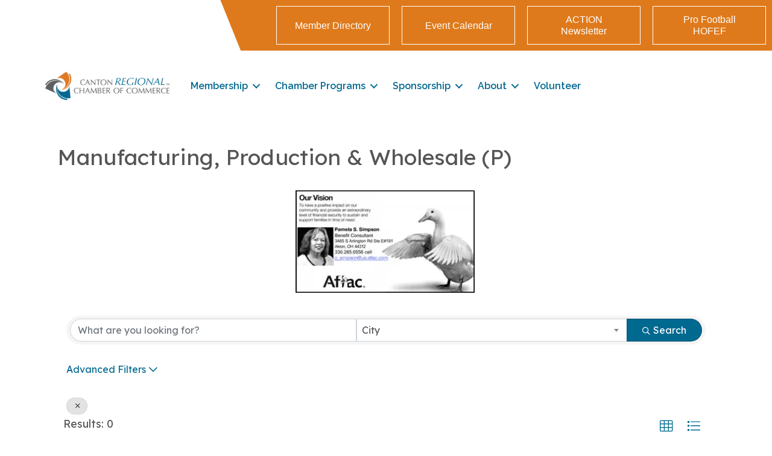

--- FILE ---
content_type: text/plain
request_url: https://business.cantonchamber.org/api/widget/partners?max=20&v=2&pageId=16301&position=Top&categoryItemId=432063&parentCategoryId=431550
body_size: 793
content:
[{"TenantKey":"1538b333-681b-446d-aa7c-28a66b12958e","LocationSlug":"active-member-directory-8843","AdvertisementSlug":"aflac-pamela-simpson-8736","Target":"_self","Width":300,"Height":170,"Image":"https://res.cloudinary.com/micronetonline/image/upload/c_crop,h_172,w_300,x_0,y_0/c_limit,h_1000,w_1000/f_auto/q_auto/f_auto/c_limit,h_170,w_300/q_auto/v1693312812/tenants/1538b333-681b-446d-aa7c-28a66b12958e/5222ccb86c884b2d8c0adb5c6cc80531/aflac-directory.jpg","ImageShortDescription":null,"Name":"Aflac - Pamela Simpson","URL":null},{"TenantKey":"1538b333-681b-446d-aa7c-28a66b12958e","LocationSlug":"active-member-directory-7911","AdvertisementSlug":"pioneer-360-8177","Target":"_blank","Width":550,"Height":220,"Image":"https://res.cloudinary.com/micronetonline/image/upload/c_crop,h_1199,w_3000,x_0,y_0/c_limit,h_1000,w_1000/f_auto/q_auto/f_auto/c_limit,h_220,w_550/q_auto/v1692982459/tenants/1538b333-681b-446d-aa7c-28a66b12958e/6ae0e22c4a794c71a6846737c881bb0f/pioneer-ad.jpg","ImageShortDescription":null,"Name":"Pioneer 360","URL":"http://www.pioneer-360.com/"},{"TenantKey":"1538b333-681b-446d-aa7c-28a66b12958e","LocationSlug":"active-member-directory-8842","AdvertisementSlug":"safety-resources-company-of-ohio-inc-8735","Target":"_blank","Width":336,"Height":280,"Image":"https://res.cloudinary.com/micronetonline/image/upload/c_crop,h_169,w_300,x_0,y_0/c_limit,h_1000,w_1000/f_auto/q_auto/f_auto/c_limit,h_280,w_336/q_auto/v1693311731/tenants/1538b333-681b-446d-aa7c-28a66b12958e/bdcce48d727a405ab6c2e76e29188089/srco-directory.jpg","ImageShortDescription":null,"Name":"Safety Resources Company of Ohio","URL":"https://www.srcohio.com/"}]